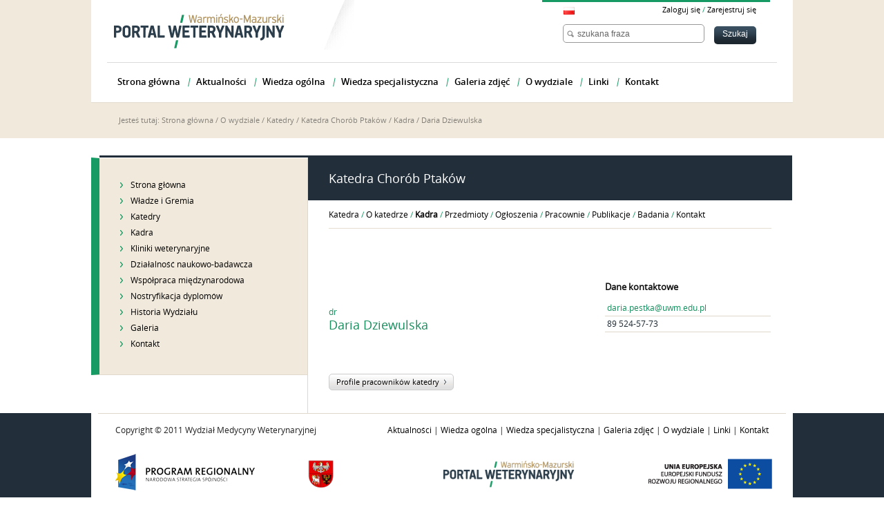

--- FILE ---
content_type: text/html; charset=utf-8
request_url: http://pl.wet.uwm.edu.pl/o-wydziale/katedry/katedra-chorob-ptakow/kadra/daria-dziewulska/
body_size: 2898
content:


<!DOCTYPE html>
<html xmlns="http://www.w3.org/1999/xhtml" xml:lang="pl" lang="pl">
<head>
    <title>. Portal Weterynaryjny</title>
    <meta http-equiv="Content-Type" content="text/html; charset=utf-8" />
    <meta name="description" content="" />
    <meta name="keywords" content="" />
    <meta name="robots" content="index, follow" />
    <link rel="shortcut icon" href="/media/images/favicon.ico" type="image/x-icon">

    <!-- Style -->
    <link rel="stylesheet" href="/media/css/screen.css" type="text/css" media="screen, projection">
    <link rel="stylesheet" href="/media/css/print.css" type="text/css" media="print">
    <link rel="stylesheet" href="/media/js/fancybox/jquery.fancybox-1.3.4.css" type="text/css">
    <!--[if lt IE 8]><link rel="stylesheet" href="/media/css/ie.css" type="text/css" media="screen, projection"><![endif]-->

    <!-- jQuery -->
    <script src="/media/js/jquery-1.6.2.min.js" type="text/javascript"></script>
    <script src="/media/js/jquery.tools.min.js" type="text/javascript"></script>
    <script src="/media/js/underscore-min.js" type="text/javascript"></script>
    
    <!-- jQuery UI -->
    <script src="/media/js/jquery-ui-1.8.16.custom.min.js" type="text/javascript"></script>
    <script src="/media/js/jquery.ui.datepicker-pl.js" type="text/javascript"></script>

    <!-- External libs -->
    <script src="/media/js/plugins/css_browser_selector.js" type="text/javascript"></script>
    <script src="/media/js/plugins/jquery.colorbox-min.js" type="text/javascript"></script>
    <script src="/media/js/plugins/jquery.cycle.all.js" type="text/javascript"></script>
    <script src="/media/js/plugins/jquery.jcarousel.min.js" type="text/javascript"></script>
    <script src="/media/js/plugins/customSelect.js" type="text/javascript"></script>
    <script src="/media/js/fancybox/jquery.fancybox-1.3.4.pack.js" type="text/javascript"></script>
    <!--<script src="/media/openseadragon/openseadragon.js"></script>-->
    <script src="/media/openseadragon/openseadragon.min.js"></script>
    <!-- Events -->
    <script src="/media/js/common.js" type="text/javascript"></script>
    
    
    
    
    
    <script type="text/javascript">
        // Escape from an iframe.
        if (window != window.top) {
            window.top.location = self.document.location
        }
        var MEDIA_URL = "/media/";
    </script>
    
</head>
<body>

<div class="wide_container header">
    <div class="container">
        <div class="span-9 site_top">
            <h1><a href="/"><span class="hide">Warmińsko-Mazurski Portal Weterynaryjny</span></a></h1>
        </div>

        <div class="span-15 last top_nav">
            <div class="span-8 last">

                <div class="span-8 prepend-7 last">
                    <div class="lang">
                        
                        
                            
                            <a href="/?lang=pl"><img src="/media/images/pl.png" title="polski" alt="polski" /></a>
                            
                            
                        
                            
                            
                            
                        
                    </div>

                    <div class="user_menu span-6 last">
                        
                            
                                <a href="/autoryzacja/zaloguj/">Zaloguj się</a> <span>/</span> <a href="/konto/rejestracja/">Zarejestruj się</a>
                            
                        
                    </div>
                </div>

                
                <div class="site_search">
                    <form action="/szukaj/" method="get" class="search_form">
                        <fieldset>
                            <input type="text" class="searchbox" name="q" value="szukana fraza" id="searchbox" />&nbsp;
                            <input type="submit" class="black_button small" name="search_submit" value="Szukaj" id="search_submit"/>
                        </fieldset>
                    </form>
                </div>
                

            </div>
            <div class="clear"></div>
        </div>
    </div>

    <!-- Menu glowne -->

    <div class="top_menu clearfix">
        <ul>
            <!-- class="selected" -->
            

            
                <!-- menu PL -->
                <li><a href="/"><span>Strona główna</span></a></li>
                <li><a href="/aktualnosci/"><span>Aktualności</span></a></li>
                <li><a href="/wiedza-ogolna/"><span>Wiedza ogólna</span></a></li>
                <li><a href="/wiedza-specjalistyczna/"><span>Wiedza specjalistyczna</span></a></li>
                <li><a href="/galeria-zdjec/"><span>Galeria zdjęć</span></a></li>
                <li><a href="/o-wydziale/" ><span>O wydziale</span></a></li>
                
                <li><a href="/linki/" class=""><span>Linki</span></a></li>
                <li><a href="/contact/" class="last"><span>Kontakt</span></a></li>
            
        </ul>
    </div>

</div>


<div class="wide_container breadcrumb">
    <div>Jesteś tutaj: <a href="/">Strona główna</a> 

/ <a href="/o-wydziale/">O wydziale</a>
/ <a href="/o-wydziale/katedry/">Katedry</a>

/ <a href="/o-wydziale/katedry/katedra-chorob-ptakow/">Katedra Chorób Ptaków</a>


/ <a href="/o-wydziale/katedry/katedra-chorob-ptakow/kadra/">Kadra</a>
/ <a href="/o-wydziale/katedry/katedra-chorob-ptakow/kadra/daria-dziewulska/">Daria Dziewulska</a>
</div>
</div>


<div class="wrapper">
    
    
        <div class="wide_container">
		<h2 class="subpage_title">
		    
		</h2>
        </div>
        <div class="wide_container subpage clearfix">
            <div class="left_menu">
                <div class="inner">
            
		    
		    
		    
		    
		    
            <ul>
			    <li><a href="/o-wydziale/">Strona główna</a>
			    
			    <li><a href="/o-wydziale/-5/" class=""> </a>

                    
			    </li>
			    <li><a href="/o-wydziale/wladze-i-gremia/" class="">Władze i Gremia</a>
</li>
                            <li><a href="/o-wydziale/katedry/">Katedry</a></li>
<!--			    <li><a href="http://www.uwm.edu.pl/poliklinika" target="_blank">Poliklinika</a></li> -->
			    <li><a class="" href="/o-wydziale/kadra/">Kadra</a></li>
			    <li><a href="/o-wydziale/-3/" class=""> </a>

                    
                    </li>
 			    <li><a href="/o-wydziale/-6/" class=""> </a>

                    
			    </li>                   
                <li><a href="/o-wydziale/kliniki-weterynaryjne/" class="">Kliniki weterynaryjne</a>


                    

			    </li>

                <li><a href="/o-wydziale/-4/" class=""> </a>

                    

                </li>
                

			    <li><a href="/o-wydziale/dzialalnosc-naukowo-badawcza/" class="">Działalność naukowo-badawcza</a>
</li>
			    <li><a href="/o-wydziale/wspolpraca-miedzynarodowa/" class="">Współpraca międzynarodowa</a>
</li>
			    <li><a href="/o-wydziale/nostryfikacja-dyplomow-2/" class="">Nostryfikacja dyplomów</a>

                    

			    </li>
			    <li><a href="/o-wydziale/historia-wydzialu/" class="">Historia Wydziału</a>
</li>
			    
			    
                <li><a class="" href="/o-wydziale/galeria/">Galeria</a></li>
			    <li><a href="/o-wydziale/kontakt-14/" class="">Kontakt</a>
</li>
            </ul>
		
                </div>
            </div>
            <div class="subpage_content">
                
    <div class="section_name">
        <h3>Katedra Chorób Ptaków</h3>
    </div>
    <div class="section_menu">
        <a  href="/o-wydziale/katedry/katedra-chorob-ptakow/">Katedra</a> /
        <a  href="/o-wydziale/katedry/katedra-chorob-ptakow/o-katedrze/">O katedrze</a> /
        <a class="selected" href="/o-wydziale/katedry/katedra-chorob-ptakow/kadra/">Kadra</a> /
        <a  href="/o-wydziale/katedry/katedra-chorob-ptakow/przedmioty/">Przedmioty</a> /
        <a  href="/o-wydziale/katedry/katedra-chorob-ptakow/ogloszenia/">Ogłoszenia</a> /
        <a  href="/o-wydziale/katedry/katedra-chorob-ptakow/pracownie/">Pracownie</a> /
        <a  href="/o-wydziale/katedry/katedra-chorob-ptakow/publikacje/">Publikacje</a> /
        <a  href="/o-wydziale/katedry/katedra-chorob-ptakow/badania/">Badania</a> /
        <a  href="/o-wydziale/katedry/katedra-chorob-ptakow/kontakt/">Kontakt</a>
    </div>
    <div class="about_section">
    
<div class="chair_content">
    <div class="vcard clearfix">
        <div class="span-10">

            
            <div class="details">
                <div class="chair">
                    
                    <div class="name">
                        <span>dr</span><br/>Daria Dziewulska
                    </div>
                </div>
            </div>
        
        </div>
        <div class="span-6 last">
            <div class="contact">
                <div class="details">
                    <h3>Dane kontaktowe</h3>
                    <ul>
                        <li><a href="mailto:daria.pestka@uwm.edu.pl">daria.pestka@uwm.edu.pl</a></li>
                        <li>89 524-57-73</li>
                        
                    </ul>
                </div>
            </div>
        </div>
    </div>
    <div class="chair_about">
        
        <p><a href="/o-wydziale/katedry/katedra-chorob-ptakow/kadra/" class="white_button"><span>Profile pracowników katedry</span></a></p>
    </div>
</div>

    </div>

            <!-- Column divs
                <div class="col_left">
                </div>
                <div class="col_right">
                </div>-->
            </div>
        </div>

</div>

<div id="footer">
<div class="footer_wrapper">
    <div class="wide_container">
        <div class="footer clearfix">
            <p>Copyright &copy; 2011 Wydział Medycyny Weterynaryjnej</p>
            <div class="footer_menu">
                
                    <a href="/aktualnosci/">Aktualności</a> |
                    <a href="/wiedza-ogolna/">Wiedza ogólna</a> |
                    <a href="/wiedza-specjalistyczna/">Wiedza specjalistyczna</a> |
                    <a href="/galeria-zdjec/">Galeria zdjęć</a> |
                    <a href="/o-wydziale/">O wydziale</a> |
                    
                    <a href="/linki/">Linki</a> |
                    <a href="/contact/">Kontakt</a>

                
            </div>
            <img src="/media/images/ue.png" class="ue" alt="Unia Europejska - Europejski Fundusz Rozwoju Regionalnego - Program Infrastruktura i Ĺ›rodowisko" />
        </div>
    </div>
    <div class="wide_container we_made_it">
        <p>Projekt i wykonanie: <a href="http://dot360.pl/">dot360.pl</a></p>
    </div>
</div>
</div>
<script type="text/javascript">

  var _gaq = _gaq || [];
  _gaq.push(['_setAccount', 'UA-29067261-1']);
  _gaq.push(['_trackPageview']);

  (function() {
    var ga = document.createElement('script'); ga.type = 'text/javascript'; ga.async = true;
    ga.src = ('https:' == document.location.protocol ? 'https://ssl' : 'http://www') + '.google-analytics.com/ga.js';
    var s = document.getElementsByTagName('script')[0]; s.parentNode.insertBefore(ga, s);
  })();

</script>
</body>
</html> 


--- FILE ---
content_type: application/javascript
request_url: http://pl.wet.uwm.edu.pl/media/js/common.js
body_size: 4472
content:
/**
 * project namespace: uwm
 * attached to window object, so it's avaliable everywhere
 *
 * I'm not sure if this is proper JavaScript idiom, but it seems to serve it's
 * purpose :)
 */
(function(root) {
    return root.uwm = {
        show_fields: function(fields){
            for(var i=0; i<fields.length; i++){
                $("input[name='"+fields[i]+"']").parents("dl").show();
            }
        },
        
        hide_fields: function(fields){
            for(var i=0; i<fields.length; i++){
                $("input[name='"+fields[i]+"']").parents("dl").hide();
            }
        }
    };
})(this);

function stickyFooter() {
    var footerHeight = 0,
           footerTop = 0,
           $footer = $("#footer");
       
       function positionFooter() {
            footerHeight = $footer.height();
            footerTop = ($(window).scrollTop()+$(window).height()-footerHeight)+"px";
        
           if ( ($(document.body).height()+footerHeight) < $(window).height()) {
               $footer.css({
                    position: "absolute"
               }).css({
                    top: footerTop
               })
           } else {
               $footer.css({
                    position: "static"
                       })
                   }
        
           }
           positionFooter();

       $(window).scroll(positionFooter).resize(positionFooter);
}

$(function(){
    // Registration
    //
    //
    //
    var account_types = $(".signup_form input[name='account_type']"), 
            account_type = $(".signup_form input[name='account_type'][checked]");

    function signup_account_type(ev){
        var radio = ev ? $(this):account_type;       
        $('.reg_form_info').hide();
        $('.info_'+ (radio.val() ? radio.val():'guest')).show();
        uwm.hide_fields(['job_sn', 'student_sn']);
        if(radio.val() == 'md'){
            uwm.show_fields(['job_sn']);
        }
        if(radio.val() == 'student'){
            uwm.show_fields(['student_sn'])
        }
    }
    signup_account_type();
    account_types.click(signup_account_type);
    
    $("a[rel='fancybox']").fancybox();
    // News calendar - http://jqueryui.com/demos/datepicker/
    
    // init and configuration of datepicker moved to template body
    // ( #js_news_calendar)
    

    //$.datepicker.setDefaults(
    //    $.datepicker.regional['pl']
    //);
    //
    //$( "#js_news_calendar" ).datepicker({
    //    'onSelect': function (dateText, instance) { alert(dateText); },
    //});
    
    // Popup - http://colorpowered.com/colorbox/
    $("a[rel='colorbox_share']").colorbox({
       href:"popup.html"
    });
    
    
    /* - MAIN PAGE - EVENTS ------------------------------------------------- */
    
    // $('select').not(".article_action_more select, #id_scientists, #id_doctors, #id_techs").customStyle();
    
    $(' #id_scientists, #id_doctors, #id_techs').attr({"size":5});
    
    stickyFooter();
    
    // Tabs on main page
    
    function enableTabs(tabs,tab_elem,tab_content) {
        $(tabs+" li").click(function() {
            $(tabs+" li a").removeClass("selected");
            $(tabs+" li a span.arrow").hide();
            $(this).find("a").addClass("selected");
            $(this).find("a span.arrow").show();
            $(tab_content+" "+tab_elem).hide();
            
            var activeTab = $(this).find("a").attr("href");
            $(activeTab).show();
            
            return false;
        });
    }
    
    enableTabs("ul#tabs_0",".item","#tabs_0_content");
    
    for(i = 1; i <= 3; i++) {
        enableTabs("ul#tabs_"+i,".article_tab", "#tabs_"+i+"_content");
    }

    // Tabs on sidebar

    $("#js_gal_tabs span").live("click", function() {
        
        link = "#"+$(this).attr("name")

        $("#js_mini_gallery").find(".js_gal_container").hide();
        $("#js_mini_gallery").find(link).show();


        $("#js_gal_tabs").find(".active").removeClass("active");
        $(this).addClass("active");
    
        
    });

    // Various style tweaks
    $("a.selected").load(function() {

        $(this).find("span.arrow").show();
        $(this).prev().css('background','none');
    });
});


$(function() {
  return $(".searchbox").focus(function() {
    var clicked;
    clicked = $(this).data("clicked");
    if (!clicked) {
      $(this).val("");
      return $(this).data("clicked", true);
    } else {
      return null;
    }
  });
});
